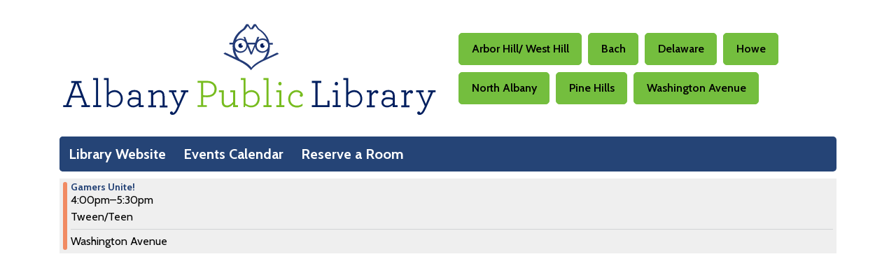

--- FILE ---
content_type: image/svg+xml
request_url: https://albany.librarycalendar.com/sites/default/files/logo%20%281%29_3.svg
body_size: 2602
content:
<svg version="1.1" id="Layer_1" xmlns="http://www.w3.org/2000/svg" xmlns:xlink="http://www.w3.org/1999/xlink" x="0px" y="0px" width="298" height="77.5"
	 viewBox="0 0 298 77.5" enable-background="new 0 0 298 77.5" xml:space="preserve">
<g>
	<g>
		<path fill="#001F5F" d="M15,50.3h2.4v-1.5H9.3v1.5h2.4L5.2,67.9H2.9v1.5h6.7v-1.5H7l2.2-6h8.4l2.2,6h-2.5v1.5h6.7v-1.5h-2.3
			L15,50.3z M13.4,50.6l3.6,9.8H9.8L13.4,50.6z"/>
		<polygon fill="#001F5F" points="30.4,46.5 26.5,46.5 26.5,48 28.8,48 28.8,67.9 26.5,67.9 26.5,69.4 32.9,69.4 32.9,67.9 
			30.4,67.9 		"/>
		<path fill="#001F5F" d="M43.5,56c-1.8,0-3.3,0.6-4.7,1.9V46.5H35V48h2.2v21.4h1l0.5-1.4c1.3,1,2.9,1.6,4.5,1.6
			c3.9,0,6.7-2.9,6.7-6.8C49.9,58.9,47.1,56,43.5,56z M43.2,68.2c-1.6,0-3.2-0.6-4.4-1.7v-6.8c1.3-1.5,2.8-2.2,4.6-2.2
			c2.9,0,4.9,2.2,4.9,5.4C48.2,65.9,46.1,68.2,43.2,68.2z"/>
		<path fill="#001F5F" d="M64,60.1c0-1.1-0.3-2-0.9-2.7c-0.8-0.9-2.2-1.5-4-1.5c-2.9,0-4.7,1.5-4.7,2.9c0,0.8,0.5,1.3,1.2,1.3
			c0.7,0,1.2-0.6,1.2-1.2c0-0.3-0.1-0.6-0.2-0.8c0.6-0.5,1.5-0.8,2.5-0.8c1.2,0,2.2,0.4,2.8,1.1c0.4,0.5,0.6,1.1,0.6,1.8v2
			c-1-0.3-2.5-0.6-3.9-0.6c-2.9,0-5,1.7-5,4.1c0,2.3,1.9,3.9,4.5,3.9c1.5,0,3.1-0.7,4.4-1.8v1.6h3.8v-1.5H64V60.1z M58.2,68.2
			c-2.3,0-3.1-1.3-3.1-2.5c0-1.3,0.9-2.6,3.5-2.6c1.2,0,2.6,0.2,3.8,0.6v2.4C61.7,66.9,60.2,68.2,58.2,68.2z"/>
		<path fill="#001F5F" d="M82.7,60.6c0-1.1-0.2-2.1-0.6-2.8c-0.5-0.8-1.5-1.8-3.5-1.8c-1.6,0-3.4,0.9-4.8,2.4v-2.2h-3.8v1.5h2.2
			v10.3h-2.2v1.5h6.1v-1.5h-2.2v-7.8c0.8-1,2.5-2.6,4.6-2.6c1.2,0,2,0.4,2.4,1.3c0.2,0.5,0.3,1.1,0.3,2v7.2h-2.2v1.5h6.1v-1.5h-2.2
			V60.6z"/>
		<path fill="#001F5F" d="M95.6,57.7h2.2l-3.9,9.2L90,57.7h2.2v-1.5h-5.9v1.5h2l4.8,10.9l-0.7,1.5c-0.5,1-0.8,1.8-1.2,2.3
			c-0.7,1.1-1.3,1.5-1.7,1.6c0-0.3-0.2-0.6-0.3-0.8c-0.2-0.3-0.6-0.4-0.9-0.4c-0.7,0-1.2,0.5-1.2,1.2c0,0.9,0.8,1.5,2,1.5
			c1.3,0,2.4-0.7,3.4-2.3c0.4-0.7,0.8-1.4,1.2-2.2l5.9-13.3h2v-1.5h-5.8V57.7z"/>
		<path fill="#77BC1F" d="M116.5,48.7h-7.7v1.5h2.8v17.6h-2.8v1.5h7.4v-1.5h-2.9v-6.3c0.8,0,2.1,0.1,3.2,0.1c4.5,0,7.4-2.6,7.4-6.5
			C123.9,51.4,120.9,48.7,116.5,48.7z M116.6,60.1c-1.1,0-2.5,0-3.3-0.1v-9.8h3.2c3.4,0,5.7,2,5.7,4.9
			C122.2,58.3,120.1,60.1,116.6,60.1z"/>
		<path fill="#77BC1F" d="M138.4,56.2h-3.8v1.5h2.2v7.7c-1.6,1.8-3.1,2.7-4.6,2.7c-1.1,0-1.9-0.4-2.3-1.2c-0.2-0.5-0.4-1.2-0.4-2
			v-8.7h-3.8v1.5h2.2V65c0,1.2,0.2,2.1,0.6,2.8c0.7,1.2,1.9,1.8,3.6,1.8c1.6,0,3.4-0.9,4.8-2.5v2.3h3.8v-1.5h-2.2V56.2z"/>
		<path fill="#77BC1F" d="M151.4,56c-1.8,0-3.3,0.6-4.7,1.9V46.5h-3.8V48h2.2v21.4h1l0.5-1.4c1.3,1,2.9,1.6,4.5,1.6
			c3.9,0,6.7-2.9,6.7-6.8C157.8,58.9,155,56,151.4,56z M151.1,68.2c-1.6,0-3.2-0.6-4.4-1.7v-6.8c1.3-1.5,2.8-2.2,4.6-2.2
			c2.9,0,4.9,2.2,4.9,5.4C156.1,65.9,154,68.2,151.1,68.2z"/>
		<polygon fill="#77BC1F" points="164.8,46.5 160.8,46.5 160.8,48 163.2,48 163.2,67.9 160.8,67.9 160.8,69.4 167.2,69.4 
			167.2,67.9 164.8,67.9 		"/>
		<polygon fill="#77BC1F" points="174.9,56.2 170.9,56.2 170.9,57.7 173.3,57.7 173.3,67.9 170.9,67.9 170.9,69.4 177.3,69.4 
			177.3,67.9 174.9,67.9 		"/>
		<path fill="#77BC1F" d="M173.8,52.3c0.7,0,1.3-0.6,1.3-1.4c0-0.8-0.6-1.4-1.3-1.4c-0.7,0-1.3,0.6-1.3,1.4
			C172.5,51.7,173.1,52.3,173.8,52.3z"/>
		<path fill="#77BC1F" d="M189.4,60.1c0,0.8,0.6,1.2,1.1,1.2c0.8,0,1.4-0.7,1.4-1.5c0-2-2.4-3.8-5.1-3.8c-3.6,0-6.5,3.1-6.5,7
			c0,3.9,2.9,6.7,6.9,6.7c1.5,0,3.2-0.5,4.3-1.3l0.1-0.1l0.1-1.7l-0.4,0.3c-1.3,0.9-2.6,1.3-4,1.3c-3.2,0-5.4-2.1-5.4-5.2
			c0-3.4,2.5-5.5,4.9-5.5c1.5,0,2.9,0.7,3.3,1.6C189.5,59.3,189.4,59.8,189.4,60.1z"/>
		<polygon fill="#001F5F" points="211.2,67.9 203.5,67.9 203.5,50.3 206.4,50.3 206.4,48.7 198.9,48.7 198.9,50.3 201.7,50.3 
			201.7,67.9 198.9,67.9 198.9,69.4 212.9,69.4 212.9,64.3 211.2,64.3 		"/>
		<path fill="#001F5F" d="M218.3,52.3c0.7,0,1.3-0.6,1.3-1.4c0-0.8-0.6-1.4-1.3-1.4s-1.3,0.6-1.3,1.4
			C216.9,51.7,217.5,52.3,218.3,52.3z"/>
		<polygon fill="#001F5F" points="219.3,56.2 215.3,56.2 215.3,57.7 217.7,57.7 217.7,67.9 215.3,67.9 215.3,69.4 221.7,69.4 
			221.7,67.9 219.3,67.9 		"/>
		<path fill="#001F5F" d="M232.3,56c-1.8,0-3.3,0.6-4.7,1.9V46.5h-3.8V48h2.2v21.4h1l0.5-1.4c1.3,1,2.9,1.6,4.5,1.6
			c3.9,0,6.7-2.9,6.7-6.8C238.7,58.9,236,56,232.3,56z M232.1,68.2c-1.6,0-3.2-0.6-4.4-1.7v-6.8c1.3-1.5,2.8-2.2,4.6-2.2
			c2.9,0,4.9,2.2,4.9,5.4C237.1,65.9,235,68.2,232.1,68.2z"/>
		<path fill="#001F5F" d="M249.6,56c-1.2,0-2.6,1-3.6,2.5v-2.3h-3.8v1.5h2.2v10.3h-2.2v1.5h6.4v-1.5h-2.5v-7.5
			c0.8-1.5,1.9-2.5,2.8-2.8c0.2,0.6,0.7,1,1.3,1c0.7,0,1.2-0.5,1.2-1.2C251.3,56.7,250.8,56,249.6,56z"/>
		<path fill="#001F5F" d="M264.2,60.1c0-1.1-0.3-2-0.9-2.7c-0.8-0.9-2.2-1.5-4-1.5c-2.9,0-4.7,1.5-4.7,2.9c0,0.8,0.5,1.3,1.2,1.3
			c0.7,0,1.2-0.6,1.2-1.2c0-0.3-0.1-0.6-0.2-0.8c0.6-0.5,1.5-0.8,2.5-0.8c1.2,0,2.2,0.4,2.8,1.1c0.4,0.5,0.6,1.1,0.6,1.8v2
			c-1-0.3-2.5-0.6-3.9-0.6c-2.9,0-5,1.7-5,4.1c0,2.3,1.9,3.9,4.5,3.9c1.5,0,3.1-0.7,4.4-1.8v1.6h3.8v-1.5h-2.2V60.1z M258.5,68.2
			c-2.3,0-3.1-1.3-3.1-2.5c0-1.3,0.9-2.6,3.5-2.6c1.2,0,2.6,0.2,3.8,0.6v2.4C261.9,66.9,260.5,68.2,258.5,68.2z"/>
		<path fill="#001F5F" d="M276.9,56c-1.2,0-2.6,1-3.6,2.5v-2.3h-3.8v1.5h2.2v10.3h-2.2v1.5h6.4v-1.5h-2.5v-7.5
			c0.8-1.5,1.9-2.5,2.8-2.8c0.2,0.6,0.7,1,1.3,1c0.7,0,1.2-0.5,1.2-1.2C278.7,56.7,278.1,56,276.9,56z"/>
		<path fill="#001F5F" d="M290.5,56.2v1.5h2.2l-3.9,9.2l-3.9-9.2h2.2v-1.5h-5.9v1.5h2l4.8,10.9l-0.7,1.5c-0.5,1-0.9,1.8-1.2,2.3
			c-0.7,1.1-1.3,1.5-1.7,1.6c0-0.3-0.2-0.6-0.3-0.8c-0.2-0.3-0.6-0.4-0.9-0.4c-0.7,0-1.2,0.5-1.2,1.2c0,0.9,0.8,1.5,2,1.5
			c1.3,0,2.4-0.7,3.4-2.3c0.4-0.7,0.8-1.4,1.2-2.2l5.9-13.3h2v-1.5H290.5z"/>
	</g>
	<g>
		<polygon fill="#FFFFFF" points="148.9,20 153.8,20 151.4,25.9 		"/>
		<path fill="#FFFFFF" d="M164.5,20.9c0,2.5-2,4.5-4.5,4.5c-2.5,0-4.5-2-4.5-4.5c0-2.5,2-4.5,4.5-4.5
			C162.5,16.4,164.5,18.4,164.5,20.9z"/>
		<g>
			<path fill="#001F5F" d="M160.6,20.1c0-0.3,0.2-0.5,0.4-0.7c-0.3-0.2-0.6-0.3-1-0.3c-1,0-1.8,0.8-1.8,1.8c0,1,0.8,1.8,1.8,1.8
				c1,0,1.8-0.8,1.8-1.8c0,0,0-0.1,0-0.1c-0.1,0.1-0.2,0.1-0.4,0.1C161,20.9,160.6,20.5,160.6,20.1z"/>
		</g>
		<path fill="#FFFFFF" d="M147.3,20.9c0,2.5-2,4.5-4.5,4.5c-2.5,0-4.5-2-4.5-4.5c0-2.5,2-4.5,4.5-4.5
			C145.3,16.4,147.3,18.4,147.3,20.9z"/>
		<g>
			<path fill="#001F5F" d="M143.4,20.1c0-0.3,0.2-0.5,0.4-0.7c-0.3-0.2-0.6-0.3-1-0.3c-1,0-1.8,0.8-1.8,1.8c0,1,0.8,1.8,1.8,1.8
				c1,0,1.8-0.8,1.8-1.8c0,0,0-0.1,0-0.1c-0.1,0.1-0.2,0.1-0.4,0.1C143.7,20.9,143.4,20.5,143.4,20.1z"/>
		</g>
		<g>
			<path fill="none" d="M146,16.2l-0.9-2.2h1.4l1.8,4.5h6.1l1.7-4.5h1.4l-1,2.4c1-0.8,2.2-1.3,3.6-1.3c1.3,0,2.4,0.4,3.4,1.1
				c-0.3-0.8-0.6-1.5-1.1-2.2c-1.3-2.2-3.2-4.1-5.7-5.7c0,0-0.4-0.2-0.5-0.4l-1.9-2.6l-1.9,2.6h-0.5h-1.1h-0.5l-1.9-2.6l-1.9,2.6
				c-0.2,0.3-0.5,0.4-0.5,0.4c-2.5,1.6-4.4,3.6-5.7,5.7c-0.4,0.7-0.8,1.5-1.1,2.3c1-0.8,2.2-1.2,3.5-1.2
				C143.9,15.2,145,15.6,146,16.2z"/>
			<path fill="none" d="M160,16.4c-2.5,0-4.5,2-4.5,4.5c0,2.5,2,4.5,4.5,4.5c2.5,0,4.5-2,4.5-4.5C164.5,18.4,162.5,16.4,160,16.4z"
				/>
			<polygon fill="none" points="151.3,25.9 153.8,20 148.9,20 			"/>
			<path fill="none" d="M142.8,25.4c2.5,0,4.5-2,4.5-4.5c0-2.5-2-4.5-4.5-4.5c-2.5,0-4.5,2-4.5,4.5
				C138.2,23.4,140.3,25.4,142.8,25.4z"/>
		</g>
		<path fill="#233B77" d="M173,27.4l-1.4-1l-8.3,4c0.1-0.1,0.2-0.3,0.3-0.4c1.5-2.4,2.2-5.2,2.2-8.2c0-0.6,0-1.1-0.1-1.7h2.5v-1.4
			h-2.7c-0.3-1.8-1-3.6-2-5.1c-1.4-2.3-3.4-4.3-6-5.9l0,0c-0.2-0.1-0.3-0.2-0.4-0.3l0,0l0,0l-2.3-3.4h-1.6l-2.2,3.3l-2.2-3.3h-1.6
			l-2.2,3.3c-0.2,0.2-0.3,0.3-0.3,0.3l0,0c-2.6,1.6-4.6,3.6-6,5.9c-1,1.6-1.6,3.3-2,5.1h-2.7V20h2.6c-0.1,0.5-0.1,1.1-0.1,1.7
			c0,3.1,0.7,5.8,2.2,8.2c0.1,0.2,0.2,0.3,0.3,0.4l-8.4-4l-1.4,1l13,6.2h0c6.5,3.2,8.8,6.8,8.8,6.8s2.3-3.6,8.7-6.8L173,27.4z
			 M164.5,20.9c0,2.5-2,4.5-4.5,4.5c-2.5,0-4.5-2-4.5-4.5c0-2.5,2-4.5,4.5-4.5C162.5,16.4,164.5,18.4,164.5,20.9z M140.3,14.1
			c1.3-2.2,3.2-4.1,5.7-5.7c0,0,0.3-0.2,0.5-0.4l1.9-2.6l1.9,2.6h0.5h1.1h0.5l1.9-2.6l1.9,2.6c0.1,0.2,0.5,0.4,0.5,0.4
			c2.5,1.6,4.4,3.6,5.7,5.7c0.4,0.7,0.8,1.5,1.1,2.2c-0.9-0.7-2.1-1.1-3.4-1.1c-1.3,0-2.6,0.5-3.6,1.3l1-2.4H156l-1.7,4.5h-6.1
			l-1.8-4.5h-1.4l0.9,2.2c-0.9-0.6-2-1-3.2-1c-1.3,0-2.5,0.5-3.5,1.2C139.5,15.6,139.9,14.9,140.3,14.1z M153.8,20l-2.5,6l-2.4-6
			H153.8z M142.8,16.4c2.5,0,4.5,2,4.5,4.5c0,2.5-2,4.5-4.5,4.5c-2.5,0-4.5-2-4.5-4.5C138.2,18.4,140.3,16.4,142.8,16.4z
			 M151.3,38.3c-1.7-3-7.8-5.9-7.8-5.9l-1.3-0.6c-0.8-0.8-1.4-1.7-2-2.6c-0.8-1.3-1.3-2.8-1.7-4.3c1,1.1,2.5,1.7,4.1,1.7
			c2.8,0,5.1-2,5.6-4.6l2.4,5.9h1.1l2.5-6.2c0.4,2.8,2.8,4.9,5.6,4.9c1.5,0,2.9-0.6,4-1.6c-0.3,1.5-0.9,2.9-1.6,4.2
			c-0.5,0.9-1.2,1.8-2,2.6l-1.3,0.6l0,0C159.1,32.4,153,35.3,151.3,38.3z"/>
	</g>
</g>
</svg>
